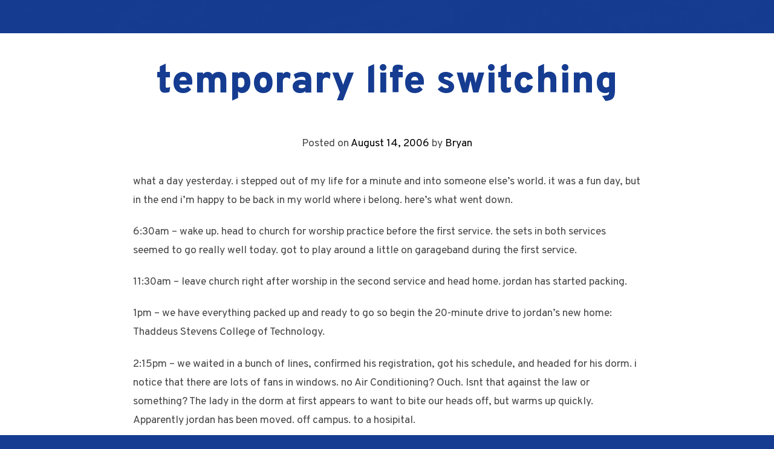

--- FILE ---
content_type: text/html; charset=UTF-8
request_url: http://bryanallain.com/2006/08/14/temporary-life-switching/
body_size: 9431
content:
<!DOCTYPE html>
<html lang="en-US" prefix="og: http://ogp.me/ns#">
<head>
<meta charset="UTF-8">
<meta name="viewport" content="width=device-width, initial-scale=1">
<link rel="profile" href="http://gmpg.org/xfn/11">
<link rel="pingback" href="http://bryanallain.com/xmlrpc.php">

<title>temporary life switching &#8211; Bryan Allain</title>
<meta name='robots' content='max-image-preview:large' />
<link rel='dns-prefetch' href='//fonts.googleapis.com' />
<link rel="alternate" type="application/rss+xml" title="Bryan Allain &raquo; Feed" href="http://bryanallain.com/feed/" />
<link rel="alternate" type="application/rss+xml" title="Bryan Allain &raquo; Comments Feed" href="http://bryanallain.com/comments/feed/" />
<script type="text/javascript">
window._wpemojiSettings = {"baseUrl":"https:\/\/s.w.org\/images\/core\/emoji\/14.0.0\/72x72\/","ext":".png","svgUrl":"https:\/\/s.w.org\/images\/core\/emoji\/14.0.0\/svg\/","svgExt":".svg","source":{"concatemoji":"http:\/\/bryanallain.com\/wp-includes\/js\/wp-emoji-release.min.js?ver=6.1.9"}};
/*! This file is auto-generated */
!function(e,a,t){var n,r,o,i=a.createElement("canvas"),p=i.getContext&&i.getContext("2d");function s(e,t){var a=String.fromCharCode,e=(p.clearRect(0,0,i.width,i.height),p.fillText(a.apply(this,e),0,0),i.toDataURL());return p.clearRect(0,0,i.width,i.height),p.fillText(a.apply(this,t),0,0),e===i.toDataURL()}function c(e){var t=a.createElement("script");t.src=e,t.defer=t.type="text/javascript",a.getElementsByTagName("head")[0].appendChild(t)}for(o=Array("flag","emoji"),t.supports={everything:!0,everythingExceptFlag:!0},r=0;r<o.length;r++)t.supports[o[r]]=function(e){if(p&&p.fillText)switch(p.textBaseline="top",p.font="600 32px Arial",e){case"flag":return s([127987,65039,8205,9895,65039],[127987,65039,8203,9895,65039])?!1:!s([55356,56826,55356,56819],[55356,56826,8203,55356,56819])&&!s([55356,57332,56128,56423,56128,56418,56128,56421,56128,56430,56128,56423,56128,56447],[55356,57332,8203,56128,56423,8203,56128,56418,8203,56128,56421,8203,56128,56430,8203,56128,56423,8203,56128,56447]);case"emoji":return!s([129777,127995,8205,129778,127999],[129777,127995,8203,129778,127999])}return!1}(o[r]),t.supports.everything=t.supports.everything&&t.supports[o[r]],"flag"!==o[r]&&(t.supports.everythingExceptFlag=t.supports.everythingExceptFlag&&t.supports[o[r]]);t.supports.everythingExceptFlag=t.supports.everythingExceptFlag&&!t.supports.flag,t.DOMReady=!1,t.readyCallback=function(){t.DOMReady=!0},t.supports.everything||(n=function(){t.readyCallback()},a.addEventListener?(a.addEventListener("DOMContentLoaded",n,!1),e.addEventListener("load",n,!1)):(e.attachEvent("onload",n),a.attachEvent("onreadystatechange",function(){"complete"===a.readyState&&t.readyCallback()})),(e=t.source||{}).concatemoji?c(e.concatemoji):e.wpemoji&&e.twemoji&&(c(e.twemoji),c(e.wpemoji)))}(window,document,window._wpemojiSettings);
</script>
<style type="text/css">
img.wp-smiley,
img.emoji {
	display: inline !important;
	border: none !important;
	box-shadow: none !important;
	height: 1em !important;
	width: 1em !important;
	margin: 0 0.07em !important;
	vertical-align: -0.1em !important;
	background: none !important;
	padding: 0 !important;
}
</style>
	<link rel='stylesheet' id='mailchimpSF_main_css-css' href='http://bryanallain.com/?mcsf_action=main_css&#038;ver=6.1.9' type='text/css' media='all' />
<!--[if IE]>
<link rel='stylesheet' id='mailchimpSF_ie_css-css' href='http://bryanallain.com/wp-content/plugins/mailchimp/css/ie.css?ver=6.1.9' type='text/css' media='all' />
<![endif]-->
<link rel='stylesheet' id='wp-block-library-css' href='http://bryanallain.com/wp-includes/css/dist/block-library/style.min.css?ver=6.1.9' type='text/css' media='all' />
<link rel='stylesheet' id='classic-theme-styles-css' href='http://bryanallain.com/wp-includes/css/classic-themes.min.css?ver=1' type='text/css' media='all' />
<style id='global-styles-inline-css' type='text/css'>
body{--wp--preset--color--black: #000000;--wp--preset--color--cyan-bluish-gray: #abb8c3;--wp--preset--color--white: #ffffff;--wp--preset--color--pale-pink: #f78da7;--wp--preset--color--vivid-red: #cf2e2e;--wp--preset--color--luminous-vivid-orange: #ff6900;--wp--preset--color--luminous-vivid-amber: #fcb900;--wp--preset--color--light-green-cyan: #7bdcb5;--wp--preset--color--vivid-green-cyan: #00d084;--wp--preset--color--pale-cyan-blue: #8ed1fc;--wp--preset--color--vivid-cyan-blue: #0693e3;--wp--preset--color--vivid-purple: #9b51e0;--wp--preset--gradient--vivid-cyan-blue-to-vivid-purple: linear-gradient(135deg,rgba(6,147,227,1) 0%,rgb(155,81,224) 100%);--wp--preset--gradient--light-green-cyan-to-vivid-green-cyan: linear-gradient(135deg,rgb(122,220,180) 0%,rgb(0,208,130) 100%);--wp--preset--gradient--luminous-vivid-amber-to-luminous-vivid-orange: linear-gradient(135deg,rgba(252,185,0,1) 0%,rgba(255,105,0,1) 100%);--wp--preset--gradient--luminous-vivid-orange-to-vivid-red: linear-gradient(135deg,rgba(255,105,0,1) 0%,rgb(207,46,46) 100%);--wp--preset--gradient--very-light-gray-to-cyan-bluish-gray: linear-gradient(135deg,rgb(238,238,238) 0%,rgb(169,184,195) 100%);--wp--preset--gradient--cool-to-warm-spectrum: linear-gradient(135deg,rgb(74,234,220) 0%,rgb(151,120,209) 20%,rgb(207,42,186) 40%,rgb(238,44,130) 60%,rgb(251,105,98) 80%,rgb(254,248,76) 100%);--wp--preset--gradient--blush-light-purple: linear-gradient(135deg,rgb(255,206,236) 0%,rgb(152,150,240) 100%);--wp--preset--gradient--blush-bordeaux: linear-gradient(135deg,rgb(254,205,165) 0%,rgb(254,45,45) 50%,rgb(107,0,62) 100%);--wp--preset--gradient--luminous-dusk: linear-gradient(135deg,rgb(255,203,112) 0%,rgb(199,81,192) 50%,rgb(65,88,208) 100%);--wp--preset--gradient--pale-ocean: linear-gradient(135deg,rgb(255,245,203) 0%,rgb(182,227,212) 50%,rgb(51,167,181) 100%);--wp--preset--gradient--electric-grass: linear-gradient(135deg,rgb(202,248,128) 0%,rgb(113,206,126) 100%);--wp--preset--gradient--midnight: linear-gradient(135deg,rgb(2,3,129) 0%,rgb(40,116,252) 100%);--wp--preset--duotone--dark-grayscale: url('#wp-duotone-dark-grayscale');--wp--preset--duotone--grayscale: url('#wp-duotone-grayscale');--wp--preset--duotone--purple-yellow: url('#wp-duotone-purple-yellow');--wp--preset--duotone--blue-red: url('#wp-duotone-blue-red');--wp--preset--duotone--midnight: url('#wp-duotone-midnight');--wp--preset--duotone--magenta-yellow: url('#wp-duotone-magenta-yellow');--wp--preset--duotone--purple-green: url('#wp-duotone-purple-green');--wp--preset--duotone--blue-orange: url('#wp-duotone-blue-orange');--wp--preset--font-size--small: 13px;--wp--preset--font-size--medium: 20px;--wp--preset--font-size--large: 36px;--wp--preset--font-size--x-large: 42px;--wp--preset--spacing--20: 0.44rem;--wp--preset--spacing--30: 0.67rem;--wp--preset--spacing--40: 1rem;--wp--preset--spacing--50: 1.5rem;--wp--preset--spacing--60: 2.25rem;--wp--preset--spacing--70: 3.38rem;--wp--preset--spacing--80: 5.06rem;}:where(.is-layout-flex){gap: 0.5em;}body .is-layout-flow > .alignleft{float: left;margin-inline-start: 0;margin-inline-end: 2em;}body .is-layout-flow > .alignright{float: right;margin-inline-start: 2em;margin-inline-end: 0;}body .is-layout-flow > .aligncenter{margin-left: auto !important;margin-right: auto !important;}body .is-layout-constrained > .alignleft{float: left;margin-inline-start: 0;margin-inline-end: 2em;}body .is-layout-constrained > .alignright{float: right;margin-inline-start: 2em;margin-inline-end: 0;}body .is-layout-constrained > .aligncenter{margin-left: auto !important;margin-right: auto !important;}body .is-layout-constrained > :where(:not(.alignleft):not(.alignright):not(.alignfull)){max-width: var(--wp--style--global--content-size);margin-left: auto !important;margin-right: auto !important;}body .is-layout-constrained > .alignwide{max-width: var(--wp--style--global--wide-size);}body .is-layout-flex{display: flex;}body .is-layout-flex{flex-wrap: wrap;align-items: center;}body .is-layout-flex > *{margin: 0;}:where(.wp-block-columns.is-layout-flex){gap: 2em;}.has-black-color{color: var(--wp--preset--color--black) !important;}.has-cyan-bluish-gray-color{color: var(--wp--preset--color--cyan-bluish-gray) !important;}.has-white-color{color: var(--wp--preset--color--white) !important;}.has-pale-pink-color{color: var(--wp--preset--color--pale-pink) !important;}.has-vivid-red-color{color: var(--wp--preset--color--vivid-red) !important;}.has-luminous-vivid-orange-color{color: var(--wp--preset--color--luminous-vivid-orange) !important;}.has-luminous-vivid-amber-color{color: var(--wp--preset--color--luminous-vivid-amber) !important;}.has-light-green-cyan-color{color: var(--wp--preset--color--light-green-cyan) !important;}.has-vivid-green-cyan-color{color: var(--wp--preset--color--vivid-green-cyan) !important;}.has-pale-cyan-blue-color{color: var(--wp--preset--color--pale-cyan-blue) !important;}.has-vivid-cyan-blue-color{color: var(--wp--preset--color--vivid-cyan-blue) !important;}.has-vivid-purple-color{color: var(--wp--preset--color--vivid-purple) !important;}.has-black-background-color{background-color: var(--wp--preset--color--black) !important;}.has-cyan-bluish-gray-background-color{background-color: var(--wp--preset--color--cyan-bluish-gray) !important;}.has-white-background-color{background-color: var(--wp--preset--color--white) !important;}.has-pale-pink-background-color{background-color: var(--wp--preset--color--pale-pink) !important;}.has-vivid-red-background-color{background-color: var(--wp--preset--color--vivid-red) !important;}.has-luminous-vivid-orange-background-color{background-color: var(--wp--preset--color--luminous-vivid-orange) !important;}.has-luminous-vivid-amber-background-color{background-color: var(--wp--preset--color--luminous-vivid-amber) !important;}.has-light-green-cyan-background-color{background-color: var(--wp--preset--color--light-green-cyan) !important;}.has-vivid-green-cyan-background-color{background-color: var(--wp--preset--color--vivid-green-cyan) !important;}.has-pale-cyan-blue-background-color{background-color: var(--wp--preset--color--pale-cyan-blue) !important;}.has-vivid-cyan-blue-background-color{background-color: var(--wp--preset--color--vivid-cyan-blue) !important;}.has-vivid-purple-background-color{background-color: var(--wp--preset--color--vivid-purple) !important;}.has-black-border-color{border-color: var(--wp--preset--color--black) !important;}.has-cyan-bluish-gray-border-color{border-color: var(--wp--preset--color--cyan-bluish-gray) !important;}.has-white-border-color{border-color: var(--wp--preset--color--white) !important;}.has-pale-pink-border-color{border-color: var(--wp--preset--color--pale-pink) !important;}.has-vivid-red-border-color{border-color: var(--wp--preset--color--vivid-red) !important;}.has-luminous-vivid-orange-border-color{border-color: var(--wp--preset--color--luminous-vivid-orange) !important;}.has-luminous-vivid-amber-border-color{border-color: var(--wp--preset--color--luminous-vivid-amber) !important;}.has-light-green-cyan-border-color{border-color: var(--wp--preset--color--light-green-cyan) !important;}.has-vivid-green-cyan-border-color{border-color: var(--wp--preset--color--vivid-green-cyan) !important;}.has-pale-cyan-blue-border-color{border-color: var(--wp--preset--color--pale-cyan-blue) !important;}.has-vivid-cyan-blue-border-color{border-color: var(--wp--preset--color--vivid-cyan-blue) !important;}.has-vivid-purple-border-color{border-color: var(--wp--preset--color--vivid-purple) !important;}.has-vivid-cyan-blue-to-vivid-purple-gradient-background{background: var(--wp--preset--gradient--vivid-cyan-blue-to-vivid-purple) !important;}.has-light-green-cyan-to-vivid-green-cyan-gradient-background{background: var(--wp--preset--gradient--light-green-cyan-to-vivid-green-cyan) !important;}.has-luminous-vivid-amber-to-luminous-vivid-orange-gradient-background{background: var(--wp--preset--gradient--luminous-vivid-amber-to-luminous-vivid-orange) !important;}.has-luminous-vivid-orange-to-vivid-red-gradient-background{background: var(--wp--preset--gradient--luminous-vivid-orange-to-vivid-red) !important;}.has-very-light-gray-to-cyan-bluish-gray-gradient-background{background: var(--wp--preset--gradient--very-light-gray-to-cyan-bluish-gray) !important;}.has-cool-to-warm-spectrum-gradient-background{background: var(--wp--preset--gradient--cool-to-warm-spectrum) !important;}.has-blush-light-purple-gradient-background{background: var(--wp--preset--gradient--blush-light-purple) !important;}.has-blush-bordeaux-gradient-background{background: var(--wp--preset--gradient--blush-bordeaux) !important;}.has-luminous-dusk-gradient-background{background: var(--wp--preset--gradient--luminous-dusk) !important;}.has-pale-ocean-gradient-background{background: var(--wp--preset--gradient--pale-ocean) !important;}.has-electric-grass-gradient-background{background: var(--wp--preset--gradient--electric-grass) !important;}.has-midnight-gradient-background{background: var(--wp--preset--gradient--midnight) !important;}.has-small-font-size{font-size: var(--wp--preset--font-size--small) !important;}.has-medium-font-size{font-size: var(--wp--preset--font-size--medium) !important;}.has-large-font-size{font-size: var(--wp--preset--font-size--large) !important;}.has-x-large-font-size{font-size: var(--wp--preset--font-size--x-large) !important;}
.wp-block-navigation a:where(:not(.wp-element-button)){color: inherit;}
:where(.wp-block-columns.is-layout-flex){gap: 2em;}
.wp-block-pullquote{font-size: 1.5em;line-height: 1.6;}
</style>
<link rel='stylesheet' id='tm_clicktotweet-css' href='http://bryanallain.com/wp-content/plugins/click-to-tweet-by-todaymade/assets/css/styles.css?ver=6.1.9' type='text/css' media='all' />
<link rel='stylesheet' id='contact-form-7-css' href='http://bryanallain.com/wp-content/plugins/contact-form-7/includes/css/styles.css?ver=5.1.4' type='text/css' media='all' />
<link rel='stylesheet' id='ce_responsive-css' href='http://bryanallain.com/wp-content/plugins/simple-embed-code/css/video-container.min.css?ver=6.1.9' type='text/css' media='all' />
<link rel='stylesheet' id='mbt-style-css' href='http://bryanallain.com/wp-content/plugins/mybooktable/css/frontend-style.css?ver=6.1.9' type='text/css' media='all' />
<link rel='stylesheet' id='book-launch-style-css' href='http://bryanallain.com/wp-content/themes/podium/style.css?ver=6.1.9' type='text/css' media='all' />
<link rel='stylesheet' id='nt-fontawesome-css' href='http://bryanallain.com/wp-content/themes/podium/nt-themekit/lib/font-awesome/css/all.min.css?ver=00009-1769618943' type='text/css' media='all' />
<link rel='stylesheet' id='nt-fancybox-styles-css' href='http://bryanallain.com/wp-content/themes/podium/nt-themekit/lib/fancybox/source/jquery.fancybox.css?ver=00009-1769618943' type='text/css' media='all' />
<link rel='stylesheet' id='nt-primary-typography-css' href='//fonts.googleapis.com/css?family=Overpass%3A100italic%2C200italic%2C300italic%2C400italic%2C500italic%2C600italic%2C700italic%2C800italic%2C100%2C200%2C300%2C400%2C500%2C600%2C700%2C800%2C900&#038;ver=6.1.9' type='text/css' media='all' />
<link rel='stylesheet' id='nt-secondary-typography-css' href='//fonts.googleapis.com/css?family=Overpass%3A100italic%2C200italic%2C300italic%2C400italic%2C500italic%2C600italic%2C700italic%2C800italic%2C100%2C200%2C300%2C400%2C500%2C600%2C700%2C800%2C900&#038;ver=6.1.9' type='text/css' media='all' />
<link rel='stylesheet' id='woodojo-social-widgets-css' href='http://bryanallain.com/wp-content/plugins/woodojo/bundled/woodojo-social-widgets/assets/css/style.css?ver=6.1.9' type='text/css' media='all' />
<link rel='stylesheet' id='mediaelementjs-styles-css' href='http://bryanallain.com/wp-content/plugins/media-element-html5-video-and-audio-player/mediaelement/mediaelementplayer.css?ver=6.1.9' type='text/css' media='all' />
<script type='text/javascript' src='http://bryanallain.com/wp-includes/js/jquery/jquery.min.js?ver=3.6.1' id='jquery-core-js'></script>
<script type='text/javascript' src='http://bryanallain.com/wp-includes/js/jquery/jquery-migrate.min.js?ver=3.3.2' id='jquery-migrate-js'></script>
<script type='text/javascript' src='http://bryanallain.com/wp-content/themes/podium/nt-themekit/lib/fitvids-js/jquery.fitvids.js?ver=6.1.9' id='nt-fitvids-js'></script>
<script type='text/javascript' src='http://bryanallain.com/wp-content/themes/podium/nt-themekit/lib/fancybox/source/jquery.fancybox.js?ver=6.1.9' id='nt-fancybox-js'></script>
<script type='text/javascript' src='http://bryanallain.com/wp-content/themes/podium/nt-themekit/lib/masonry.pkgd.min.js?ver=6.1.9' id='nt-masonry-js'></script>
<script type='text/javascript' src='http://bryanallain.com/wp-content/themes/podium/nt-themekit/lib/imagesloaded.pkgd.min.js?ver=6.1.9' id='nt-imagesloaded-js'></script>
<script type='text/javascript' src='http://bryanallain.com/wp-content/themes/podium/nt-themekit/lib/jquery.localScroll/jquery.localScroll.min.js?ver=6.1.9' id='nt-localscroll-js'></script>
<script type='text/javascript' src='http://bryanallain.com/wp-content/themes/podium/nt-themekit/lib/jquery.scrollTo/jquery.scrollTo.min.js?ver=6.1.9' id='nt-scrollTo-js'></script>
<script type='text/javascript' src='http://bryanallain.com/wp-content/themes/podium/nt-themekit/js/functions.js?ver=00009-1769618943' id='nt-scripts-js'></script>
<script type='text/javascript' src='http://bryanallain.com/wp-content/plugins/media-element-html5-video-and-audio-player/mediaelement/mediaelement-and-player.min.js?ver=2.1.3' id='mediaelementjs-scripts-js'></script>
<link rel="https://api.w.org/" href="http://bryanallain.com/wp-json/" /><link rel="alternate" type="application/json" href="http://bryanallain.com/wp-json/wp/v2/posts/130" /><link rel="EditURI" type="application/rsd+xml" title="RSD" href="http://bryanallain.com/xmlrpc.php?rsd" />
<link rel="wlwmanifest" type="application/wlwmanifest+xml" href="http://bryanallain.com/wp-includes/wlwmanifest.xml" />
<meta name="generator" content="WordPress 6.1.9" />
<link rel="canonical" href="http://bryanallain.com/2006/08/14/temporary-life-switching/" />
<link rel='shortlink' href='http://bryanallain.com/?p=130' />
<link rel="alternate" type="application/json+oembed" href="http://bryanallain.com/wp-json/oembed/1.0/embed?url=http%3A%2F%2Fbryanallain.com%2F2006%2F08%2F14%2Ftemporary-life-switching%2F" />
<link rel="alternate" type="text/xml+oembed" href="http://bryanallain.com/wp-json/oembed/1.0/embed?url=http%3A%2F%2Fbryanallain.com%2F2006%2F08%2F14%2Ftemporary-life-switching%2F&#038;format=xml" />
<script type="text/javascript">
var ajaxurl = 'http://bryanallain.com/wp-admin/admin-ajax.php';
</script>
<!-- WordPress Facebook Open Graph protocol plugin (WPFBOGP v2.0.11) http://rynoweb.com/wordpress-plugins/ -->
<meta property="fb:admins" content="500030589"/>
<meta property="og:url" content="http://bryanallain.com/2006/08/14/temporary-life-switching/"/>
<meta property="og:title" content="temporary life switching"/>
<meta property="og:site_name" content="Bryan Allain"/>
<meta property="og:description" content="what a day yesterday. i stepped out of my life for a minute and into someone else&#039;s world. it was a fun day, but in the end i&#039;m happy to be back in my world whe"/>
<meta property="og:type" content="article"/>
<!-- There is not an image here as you haven't set a default image in the plugin settings! -->
<meta property="og:locale" content="en_us"/>
<!-- // end wpfbogp -->
<link rel="icon" href="http://bryanallain.com/wp-content/uploads/2016/08/cropped-ba_logo-32x32.jpg" sizes="32x32" />
<link rel="icon" href="http://bryanallain.com/wp-content/uploads/2016/08/cropped-ba_logo-192x192.jpg" sizes="192x192" />
<link rel="apple-touch-icon" href="http://bryanallain.com/wp-content/uploads/2016/08/cropped-ba_logo-180x180.jpg" />
<meta name="msapplication-TileImage" content="http://bryanallain.com/wp-content/uploads/2016/08/cropped-ba_logo-270x270.jpg" />
</head>

<body class="post-template-default single single-post postid-130 single-format-standard">
<div id="background-image"></div>
<div id="page" class="site">
	<nav id="site-navigation" class="main-navigation" role="navigation">
		<div class="grid-container">
					
		<ul class="scroller-menu">
		
						
			<li class="mobile-nav-toggle">
				<a><i class="fa fa-bars fa-lg" aria-hidden="true"></i></a>
			</li>
		
		</ul>
		
			</div>
	</nav><!-- #site-navigation -->
	<nav id="mobile-menu">
				
		<ul class="scroller-menu">
		
						
			<li class="mobile-nav-toggle">
				<a><i class="fa fa-bars fa-lg" aria-hidden="true"></i></a>
			</li>
		
		</ul>
		
		</nav>
	<div id="content" class="site-content">



	<div id="primary" class="content-area">
		<main id="main" class="site-main" role="main">

		
<article id="post-130" class="post-130 post type-post status-publish format-standard hentry category-miscellaneous">
	<header class="entry-header">
		<h1 class="entry-title">temporary life switching</h1>		<div class="entry-meta">
			<span class="posted-on">Posted on <a href="http://bryanallain.com/2006/08/14/temporary-life-switching/" rel="bookmark"><time class="entry-date published updated" datetime="2006-08-14T11:07:39-04:00">August 14, 2006</time></a></span><span class="byline"> by <span class="author vcard"><a class="url fn n" href="http://bryanallain.com/author/admin/">Bryan</a></span></span>		</div><!-- .entry-meta -->
			</header><!-- .entry-header -->

	<div class="entry-content">
		<!-- SimpleReach Slide Plugin Version: 0.7.6 -->
<script type='text/javascript' id='simplereach-slide-tag'>
    __reach_config = {
      pid: '5004e042a782f3585f000174',
      title: 'temporary life switching',
      tags: [],
      authors: ["Bryan"],
      channels: ["miscellaneous"],
      slide_logo: false,
      slide_active: true,
      date: '2006-08-14 15:07:39',
      url: 'http://bryanallain.com/2006/08/14/temporary-life-switching/',
      header: 'ALSO FROM BRYANALLAIN.COM'
    };
    var content = document.getElementById('simplereach-slide-tag').parentNode, loc;
    if (content.className){ loc = '.' + content.className; }
    if (content.id){ loc = '#' + content.id; }
    __reach_config.loc = loc || content;
    (function(){
    var s = document.createElement('script');
      s.async = true;
      s.type = 'text/javascript';
      s.src = document.location.protocol + '//d8rk54i4mohrb.cloudfront.net/js/slide.js';
      __reach_config.css = '';
      var tg = document.getElementsByTagName('head')[0];
      if (!tg) {tg = document.getElementsByTagName('body')[0];}
      if (tg) {tg.appendChild(s);}
    })();
</script>
<p>what a day yesterday. i stepped out of my life for a minute and into someone else&#8217;s world. it was a fun day, but in the end i&#8217;m happy to be back in my world where i belong. here&#8217;s what went down.</p>
<p>6:30am &#8211; wake up. head to church for worship practice before the first service. the sets in both services seemed to go really well today. got to play around a little on garageband during the first service.</p>
<p>11:30am &#8211; leave church right after worship in the second service and head home. jordan has started packing.</p>
<p>1pm &#8211; we have everything packed up and ready to go so begin the 20-minute drive to jordan&#8217;s new home: Thaddeus Stevens College of Technology.</p>
<p>2:15pm &#8211; we waited in a bunch of lines, confirmed his registration, got his schedule, and headed for his dorm. i notice that there are lots of fans in windows. no Air Conditioning? Ouch. Isnt that against the law or something? The lady in the dorm at first appears to want to bite our heads off, but warms up quickly. Apparently jordan has been moved. off campus. to a hosipital.</p>
<p>2:45pm &#8211; after heading through lancaster to the wrong hospital (my mistake), we finally get to the old Community Hospital. It&#8217;s about 5 blocks from the school (5 really big blokcs). There&#8217;s a shuttle every 5-10 minutes, but Jordan has a car so its no big deal. We head up to the third floor. Jordan is in room 361 (in case you want to send flowers or get well cards). The hospital (or Branch Campus as they call it now), isnt that bad. I mean, it is a hospital, they don&#8217;t even try to hide it, but it has Air Conditioning and you have a bathroom in your own room, which is a luxury most college kids dont have. No there are no hospital beds or TVs on the wall. Yes there are stil pink walls, and funky receptacles on the walls labeled &#8220;oxygen&#8221; and &#8220;call button&#8221;. It&#8217;s been a while since the building was actually used as a hospital (though that was where Erica and I stayed in August 1999 when she had her appendix out), and there are lots of hallways that are gated off, including the radiology wing. all in all jordan is happy to be at the Branch campus instead of in Herrington Hall, and i dont blame him.</p>
<p>3:00pm &#8211; no time to unpack as we have to get back for an orientation meeting at 3pm. we did get a chance to meet his roommate in the room. I felt bad for Scott because he thought he was geting a double all to himself. But he was really cool and he seems to be a nice kid. He&#8217;s from Punxatawney (4 hours away, and home of the infamous groundhog), he wrestles, hunts, packs a dip, has a girlfriend named stephanie back at home, and was at Stevens all summer so he can show Jordan around.</p>
<p>3:30pm &#8211; this orientation sucks. i leave jordan to run to walmart. havent eaten lunch yet so i grab some snacks and water for jordan&#8217;s room.</p>
<p>4:30pm &#8211; back at orientation. apparently a missed an almost fight between some football players and a latino kid who thought one of them used a slur. Welcome to Thaddeus Stevens! haha.</p>
<p>5:00pm &#8211; back at the <strike>hospital</strike> dorm. Scott helps us move in stuff, which is huge because there are no carts to be found and jordan has alot of stuff. the trek from the car to his room is no picnic. after 5 trips we find a cart and finish off. I help jordan set up his room, computer, and whatnot while he unpacks clothes.</p>
<p>7:30pm -jordan and i make a walmart run for a few cables he needs. we hit up taco bell on the way home, which proves to be a costly mistake. i felt like crap all night after that. i guess you are what you eat.</p>
<p>8:45pm &#8211; the TV and computer are set up. my work here is done. i say good night and head home to my fam. I think Jordan&#8217;s gonna do real well here. Its nice having him only 20 minutes away. he&#8217;ll probably stop over to hang out tomorrow ngiht for a bit. his class schedule is nice 1 morning class from 10am-11am and then computer networking labs from 1230-4:30pm every day. he&#8217;ll be able to work some evenings, and sleep in a bit, so it&#8217;s all good.</p>
<p>The whole thing was weird for me because i had two different dynamics going on. I was part student &#8211; feeling as if it was me moving into the dorm and getting a class schedule, and part parent &#8211; feeling like i was moving my son into college. it was a taste of the past and a taste of the future i guess.</p>
<p>but in the end, i was happy to come home to the present. My amazing best friend Erica and my kiddos.</p>
<p>In fact, today happens to mark the 7-year anniversary of when i married my best friend. So happy Anniversary sweetheart. We have a babysitter for tonight, so sushi and a movie it is!</p>
<p>may jordan thrive in his new environment, and may my marriage thrive like never before&#8230;what a journey life can be.</p>
<p>bryan</p>
	</div><!-- .entry-content -->

</article><!-- #post-## -->

	<nav class="navigation post-navigation" aria-label="Posts">
		<h2 class="screen-reader-text">Post navigation</h2>
		<div class="nav-links"><div class="nav-previous"><a href="http://bryanallain.com/2006/08/01/published/" rel="prev">published!</a></div><div class="nav-next"><a href="http://bryanallain.com/2006/08/15/evidence-that-demands-a-verdict/" rel="next">evidence that demands a verdict</a></div></div>
	</nav>
		</main><!-- #main -->
	</div><!-- #primary -->


	</div><!-- #content -->

	<footer id="colophon" class="site-footer" role="contentinfo">
		<div class="site-info">
			&#169; Bryan Allain 2026. All rights reserved. Powered by <a href="https://notablethemes.com/themes/podium/" target="_blank">Podium Theme by Notable Themes</a>.		</div><!-- .site-info -->
	</footer><!-- #colophon -->
</div><!-- #page -->

<link rel='stylesheet' id='dashicons-css' href='http://bryanallain.com/wp-includes/css/dashicons.min.css?ver=6.1.9' type='text/css' media='all' />
<link rel='stylesheet' id='thickbox-css' href='http://bryanallain.com/wp-includes/js/thickbox/thickbox.css?ver=6.1.9' type='text/css' media='all' />
<link rel='stylesheet' id='wpdk-jquery-ui-css' href='http://bryanallain.com/wp-content/plugins/wp-cleanfix/wpdk/assets/css/jquery-ui/jquery-ui.custom.css?ver=1.1.0' type='text/css' media='all' />
<link rel='stylesheet' id='wpdk-style-css' href='http://bryanallain.com/wp-content/plugins/wp-cleanfix/wpdk/assets/css/wpdk.css?ver=1.1.0' type='text/css' media='all' />
<script type='text/javascript' id='contact-form-7-js-extra'>
/* <![CDATA[ */
var wpcf7 = {"apiSettings":{"root":"http:\/\/bryanallain.com\/wp-json\/contact-form-7\/v1","namespace":"contact-form-7\/v1"}};
/* ]]> */
</script>
<script type='text/javascript' src='http://bryanallain.com/wp-content/plugins/contact-form-7/includes/js/scripts.js?ver=5.1.4' id='contact-form-7-js'></script>
<script type='text/javascript' src='http://bryanallain.com/wp-content/themes/podium/js/navigation.js?ver=20151215' id='book-launch-navigation-js'></script>
<script type='text/javascript' src='http://bryanallain.com/wp-content/themes/podium/js/skip-link-focus-fix.js?ver=20151215' id='book-launch-skip-link-focus-fix-js'></script>
<script type='text/javascript' src='http://bryanallain.com/wp-includes/js/jquery/ui/core.min.js?ver=1.13.2' id='jquery-ui-core-js'></script>
<script type='text/javascript' src='http://bryanallain.com/wp-includes/js/jquery/ui/tabs.min.js?ver=1.13.2' id='jquery-ui-tabs-js'></script>
<script type='text/javascript' src='http://bryanallain.com/wp-includes/js/jquery/ui/mouse.min.js?ver=1.13.2' id='jquery-ui-mouse-js'></script>
<script type='text/javascript' src='http://bryanallain.com/wp-includes/js/jquery/ui/resizable.min.js?ver=1.13.2' id='jquery-ui-resizable-js'></script>
<script type='text/javascript' src='http://bryanallain.com/wp-includes/js/jquery/ui/draggable.min.js?ver=1.13.2' id='jquery-ui-draggable-js'></script>
<script type='text/javascript' src='http://bryanallain.com/wp-includes/js/jquery/ui/controlgroup.min.js?ver=1.13.2' id='jquery-ui-controlgroup-js'></script>
<script type='text/javascript' src='http://bryanallain.com/wp-includes/js/jquery/ui/checkboxradio.min.js?ver=1.13.2' id='jquery-ui-checkboxradio-js'></script>
<script type='text/javascript' src='http://bryanallain.com/wp-includes/js/jquery/ui/button.min.js?ver=1.13.2' id='jquery-ui-button-js'></script>
<script type='text/javascript' src='http://bryanallain.com/wp-includes/js/jquery/ui/dialog.min.js?ver=1.13.2' id='jquery-ui-dialog-js'></script>
<script type='text/javascript' src='http://bryanallain.com/wp-includes/js/jquery/ui/datepicker.min.js?ver=1.13.2' id='jquery-ui-datepicker-js'></script>
<script type='text/javascript' src='http://bryanallain.com/wp-includes/js/jquery/ui/menu.min.js?ver=1.13.2' id='jquery-ui-menu-js'></script>
<script type='text/javascript' src='http://bryanallain.com/wp-includes/js/dist/vendor/regenerator-runtime.min.js?ver=0.13.9' id='regenerator-runtime-js'></script>
<script type='text/javascript' src='http://bryanallain.com/wp-includes/js/dist/vendor/wp-polyfill.min.js?ver=3.15.0' id='wp-polyfill-js'></script>
<script type='text/javascript' src='http://bryanallain.com/wp-includes/js/dist/dom-ready.min.js?ver=392bdd43726760d1f3ca' id='wp-dom-ready-js'></script>
<script type='text/javascript' src='http://bryanallain.com/wp-includes/js/dist/hooks.min.js?ver=4169d3cf8e8d95a3d6d5' id='wp-hooks-js'></script>
<script type='text/javascript' src='http://bryanallain.com/wp-includes/js/dist/i18n.min.js?ver=9e794f35a71bb98672ae' id='wp-i18n-js'></script>
<script type='text/javascript' id='wp-i18n-js-after'>
wp.i18n.setLocaleData( { 'text direction\u0004ltr': [ 'ltr' ] } );
</script>
<script type='text/javascript' src='http://bryanallain.com/wp-includes/js/dist/a11y.min.js?ver=ecce20f002eda4c19664' id='wp-a11y-js'></script>
<script type='text/javascript' id='jquery-ui-autocomplete-js-extra'>
/* <![CDATA[ */
var uiAutocompleteL10n = {"noResults":"No results found.","oneResult":"1 result found. Use up and down arrow keys to navigate.","manyResults":"%d results found. Use up and down arrow keys to navigate.","itemSelected":"Item selected."};
/* ]]> */
</script>
<script type='text/javascript' src='http://bryanallain.com/wp-includes/js/jquery/ui/autocomplete.min.js?ver=1.13.2' id='jquery-ui-autocomplete-js'></script>
<script type='text/javascript' src='http://bryanallain.com/wp-includes/js/jquery/ui/slider.min.js?ver=1.13.2' id='jquery-ui-slider-js'></script>
<script type='text/javascript' src='http://bryanallain.com/wp-includes/js/jquery/ui/sortable.min.js?ver=1.13.2' id='jquery-ui-sortable-js'></script>
<script type='text/javascript' src='http://bryanallain.com/wp-includes/js/jquery/ui/droppable.min.js?ver=1.13.2' id='jquery-ui-droppable-js'></script>
<script type='text/javascript' id='thickbox-js-extra'>
/* <![CDATA[ */
var thickboxL10n = {"next":"Next >","prev":"< Prev","image":"Image","of":"of","close":"Close","noiframes":"This feature requires inline frames. You have iframes disabled or your browser does not support them.","loadingAnimation":"http:\/\/bryanallain.com\/wp-includes\/js\/thickbox\/loadingAnimation.gif"};
/* ]]> */
</script>
<script type='text/javascript' src='http://bryanallain.com/wp-includes/js/thickbox/thickbox.js?ver=3.1-20121105' id='thickbox-js'></script>
<script type='text/javascript' src='http://bryanallain.com/wp-content/plugins/wp-cleanfix/wpdk/assets/js/timepicker/jquery.timepicker.js?ver=1.1.0' id='wpdk-jquery-ui-timepicker-js'></script>
<script type='text/javascript' src='http://bryanallain.com/wp-content/plugins/wp-cleanfix/wpdk/assets/js/validate/jquery.validate.js?ver=1.1.0' id='wpdk-jquery-validation-js'></script>
<script type='text/javascript' id='wpdk-script-js-extra'>
/* <![CDATA[ */
var wpdk_i18n = {"ajaxURL":"http:\/\/bryanallain.com\/wp-admin\/admin-ajax.php","messageUnLockField":"Please confirm before unlock this form field.\nDo you want unlock this form field?","timeOnlyTitle":"Choose Time","timeText":"Time","hourText":"Hour","minuteText":"Minute","secondText":"Seconds","currentText":"Now","dayNamesMin":"Su,Mo,Tu,We,Th,Fr,Sa","monthNames":"January,February,March,April,May,June,July,August,September,October,November,December","monthNamesShort":"Jan,Feb,Mar,Apr,May,Jun,Jul,Aug,Sep,Oct,Nov,Dec","closeText":"Close","dateFormat":"mm\/dd\/yy","timeFormat":"HH:mm"};
/* ]]> */
</script>
<script type='text/javascript' src='http://bryanallain.com/wp-content/plugins/wp-cleanfix/wpdk/assets/js/wpdk.js?ver=1.1.0' id='wpdk-script-js'></script>

</body>
</html>